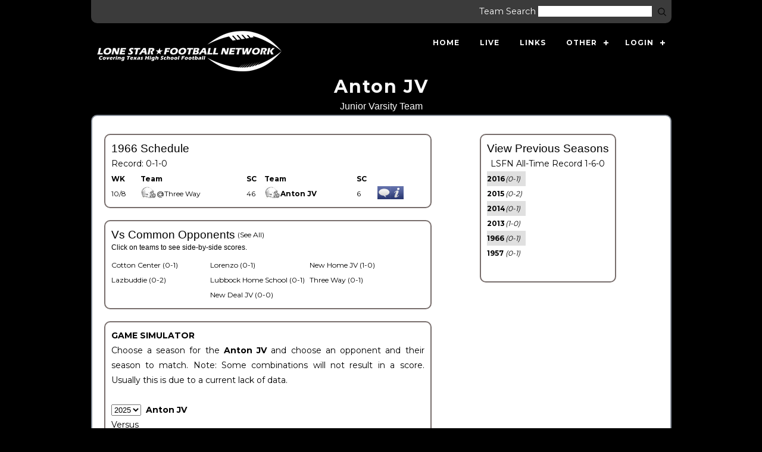

--- FILE ---
content_type: text/html
request_url: http://lonestarfootball.net/team.asp?action=schedule&T=60901&S=1966&GUID=7846140265
body_size: 80069
content:

<!DOCTYPE html>
<!--[if lt IE 7 ]><html class="ie ie6" lang="en"> <![endif]-->
<!--[if IE 7 ]><html class="ie ie7" lang="en"> <![endif]-->
<!--[if IE 8 ]><html class="ie ie8" lang="en"> <![endif]-->
<!--[if (gte IE 9)|!(IE)]><!--><html lang="en"> <!--<![endif]-->
<head>

    <!-- Basic Page Needs
  ================================================== -->
	<meta charset="utf-8">
	<title>Lone Star Football Network -  || texas high school football teams scores playoffs history</title>

	<meta name="keywords" content="football scores, high school football, texas football, football team, 
	sixman, six-man, sixman football, six-man football, 6-man, texas football, texas,  
	 state champs, state champions, sixmanfootball, sixman information, about sixman">
	<meta name="description" content="LoneStarFootball.net - Comprehensive Texas High School Football Coverage" />
	<meta HTTP-EQUIV="Cache-control" CONTENT="NO-CACHE">
	<meta HTTP-EQUIV="Pragma" CONTENT="NO-CACHE">
	<meta HTTP-EQUIV="Expires" CONTENT="0">
	<meta http-equiv="Content-Type" content="text/html; charset=iso-8859-1">
	<meta name="verify-v1" content="30Mfdd6BGB8SF/iwVT9PNawVc/knFxUAYZJQp/JUHQQ=" />

	<meta property="og:title" content="Anton JV " /><meta property="og:type" content="sports_team" /><meta property="og:url" content="http://www.lonestarfootball.net/team.asp?T=60901" /><meta property="og:image" content="http://www.lonestarfootball.net/Helmet/Plano.jpg" /><meta property="og:site_name" content="Lone Star Football Network" /><meta property="fb:admins" content="1541469765" />
	

	<META NAME="ROBOTS" CONTENT="NOARCHIVE"> 
	
    <!-- Mobile Specific Metas
  ================================================== -->
	<meta name="viewport" content="width=device-width, initial-scale=1, maximum-scale=1">
    
    <!-- CSS
  ================================================== -->
  	<link rel="stylesheet" href="css/zerogrid.css">
	<link rel="stylesheet" href="css/style.css">
	
	<script src="js/jquery-latest.min.js"></script>
	<script src="js/script.js"></script>
	
	
	<!--[if lt IE 8]>
       <div style=' clear: both; text-align:center; position: relative;'>
         <a href="http://windows.microsoft.com/en-US/internet-explorer/products/ie/home?ocid=ie6_countdown_bannercode">
           <img src="http://storage.ie6countdown.com/assets/100/images/banners/warning_bar_0000_us.jpg" border="0" height="42" width="820" alt="You are using an outdated browser. For a faster, safer browsing experience, upgrade for free today." />
        </a>
      </div>
    <![endif]-->
    <!--[if lt IE 9]>
		<script src="js/html5.js"></script>
		<script src="js/css3-mediaqueries.js"></script>
	<![endif]-->
    
</head>
<body>
<div class="wrap-body" align="center">

<!--////////////////////////////////////Header-->
<header>
	<div class="wrap-header zerogrid" align="center">
		<div class="row" align="left">
		<div id="LoggedInHD" ></div>
			<div class="SearchBlock" align="right" >				
				<!--<form method="post" name="frmSearch" id="frmSearch" action="search.asp" style="font-size:11pt;">&nbsp;&nbsp;Team Search <input type="text" 
				size="20" name="teamsearch" class="searchbox" title="Search Teams and/or Mascots" style="font-size:12pt;"/>&nbsp;<input type="submit" 
				name="search" value="Search"  style="font-size:9px;" title="Search Teams and/or Mascots" />
				</form>-->
				<form method="post" name="frmSearch" id="frmSearch" action="search.asp" style="font-size:11pt; display:inline-block;">
					&nbsp;&nbsp;Team Search 
					<input type="text" 
						size="20" 
						name="teamsearch" 
						class="searchbox" 
						title="Search Teams and/or Mascots" 
						style="font-size:12pt;" />

					<!-- Magnifying glass submit button -->
					<button type="submit" 
						style="border:none; background:none; padding:0; margin-left:4px; cursor:pointer;">
						<img src="https://cdn-icons-png.flaticon.com/512/2319/2319177.png"
							 alt="Search"
							 title="Search"
							 style="width:18px; height:18px; filter: brightness(500%); vertical-align:middle;">
					</button>
				</form>
			</div>
			<div id="cssmenu" align="right">

		
			
				<ul>
				<li class='active'><a href="index.asp">Home</a></li>
				   <li class='active'><a href="live.asp">Live</a></li>
				  <!-- <li class='active'><a href="social.asp">Feed</a></li>-->
				   <li class='active'><a href="links.asp">Links</a></li>
				 <!--  <li class='active'><a href="weekly.asp">Weekly</a></li>
				   <li><a href="#">Class</a>
					  <ul>
					
							   <li><a href='class.asp?I=6'>6A</a></li>
							   <li><a href='class.asp?I=5'>5A</a></li>
							   <li><a href='class.asp?I=4'>4A</a></li>
							   <li><a href='class.asp?I=3'>3A</a></li>
							   <li><a href='class.asp?I=2'>2A</a></li>
							   <li><a href='class.asp?I=1'>1A</a></li>
						
						
					  </ul>
				   </li>-->
					<li><a href='#'>Other</a>
						<ul>
						   <li><a href='class.asp?I=P'>Private</a></li>
						   <li><a href='class.asp?I=E'>Extinct</a></li>
						   <li><a href='class.asp?I=College'>College</a></li>
						   <li><a href='class.asp?I=NonVarsity'>Non Varsity</a></li>
						   <li><a href='class.asp?I=NotInTexas'>Non Texas</a></li>
						   <li><a href='class.asp?I=Townie'>Townie</a></li>
						   
						</ul>
					 </li>
				   
				   <li><a href="#">Login</a>
						<ul style="background-color:#3B3B3B;min-width:200px;">
							<div class="LoginBlock" >
							
		<div class="LoginBlock" align="right">
		<form method="post" class="loginform" name="form_login" id="form_login" 
		action="/team.asp?T=60901" 
		style="margin:0;font-size:9pt;">
		<span style="font-size:9pt;color:white">
			&nbsp;<br class="Login2BR">
			Username <input type="text" size="9" name="usr" class="loginbox" style="font-size:11pt;" />&nbsp;
			<br class="Login2BR"><br class="Login2BR">
			
			Password <input type="password" size="9" name="pwd" class="loginbox" style="font-size:11pt;" /><br class="LoginBR">
			<BR>
			<input type="submit" name="submitlogin" value="Login" class="submitbtn" style="font-size:11pt;" />
			<BR><table><tr><td><a  href="login.asp?LOGIN=New" style="font-size:9pt;color:#e0e0e0;">New?&nbsp;&nbsp;&nbsp;</a></td><td><a href="login.asp?LOGIN=RRPW" style="color:#e0e0e0;font-size:9pt;">Reset</a></td></tr></table>
			</span>
		</span>
		</form>
		</div>
		
							</div>
						</ul>
				    </li>
				   
				</ul>
				<div id="LoggedIn"></div>
			</div>
			<a href='index.asp' class="logo"><img src="images/logo.png" /></a>
			
		</div>
		
		
	</div>
</header>


<!--////////////////////////////////////Container-->
<section id="container">


<div id="fb-root"></div>
<script>(function(d, s, id) {
  var js, fjs = d.getElementsByTagName(s)[0];
  if (d.getElementById(id)) return;
  js = d.createElement(s); js.id = id;
  js.src = "//connect.facebook.net/en_US/sdk.js#xfbml=1&version=v2.7&appId=179038575492294";
  fjs.parentNode.insertBefore(js, fjs);
}(document, 'script', 'facebook-jssdk'));</script>

	<div class="zerogrid">
		<div class="wrap-container clearfix">
		
			<div class="header" style="align:center;">							
							<div>
							<h1>Anton JV </h1>
							<span style="font-size:16px;"> Junior Varsity Team<BR><b></b></span>								
							<!--<span style="font-size:14px;"><BR><div class="fb-like" data-href="http://www.lonestarfootball.net/team.asp?T=60901" 
								data-layout="button_count" data-action="like" data-size="small" 
								data-show-faces="true" data-share="true"></div></span>
							</div>-->
					</div>	
		
			<div id="main-content">
				<div class="row wrap-content"><!--Start Box-->
				<!--<script async src="//pagead2.googlesyndication.com/pagead/js/adsbygoogle.js"></script>
							<!-- LS_Responsive_1 ->
							<ins class="adsbygoogle"
							style="display:block"
							data-ad-client="ca-pub-5958638784780297"
							data-ad-slot="4328706880"
							data-ad-format="auto"></ins>
							<script>
							(adsbygoogle = window.adsbygoogle || []).push({});
							</script>		<BR>	
					-->
					
					<div class="col-1-2">
						<div class="wrap-col">	
							<div class="ScheduleBlock">
								
						
							
								
								<script type="text/javascript">

								function LiveScoreBlock(UID)//AJAX funcion to automatically fill in the nickname and legal name as you type
								{	
									//UID = document.myForm.elements["UID"].value;	
									var randomnumber=Math.floor(Math.random()*100000)

									xmlhttp=new XMLHttpRequest();
									xmlhttp.onreadystatechange=function()
									{
									if (xmlhttp.readyState==4 && xmlhttp.status==200)
										{
										document.getElementById("names").innerHTML=xmlhttp.responseText;
										}
									}
									xmlhttp.open("GET","liveTMajax.asp?UID="+UID+"&DM="+randomnumber,true);
									xmlhttp.send();
								}
								</script>
								<form action="/team.asp?T=60901" method="post" name="myForm">
								
									</form>
									<div id="WideSchedule" width="80%"><span style=font-size:14pt;color:black;>1966 Schedule</span><BR> Record: 0-1-0  &nbsp;&nbsp;</b><table width="100%" border=1 cellspacing=2 cellpadding=4 bgcolor=red bordercolor="black" style="font-size:9pt;"><tr><th>WK</th><th>Team</th><th bgcolor=white>SC</th><th>Team</th><th bgcolor=white>SC</th><th>&nbsp;</th><th>&nbsp;</th></tr><tr><td title="551401" >10/8&nbsp;</td><td nowrap align=left><span style=font-size:0px;color:white;>#</span><a href="team.asp?T=419&S=1966" class="nav"><img src=MiniHelmet\Plano.jpg border=0>@Three Way</a><span style=font-size:0px;color:white;>v</span></td><td bgcolor=white valign=middle>46</td><td style="white-space: nowrap; overflow: hidden;text-overflow: ellipsis;" align=left ><span style=font-size:0px;color:white;>L</span><a href="team.asp?T=60901&S=1966" class="nav"><b><img src=MiniHelmet\Plano.jpg border=0>Anton JV</b></a><span style=font-size:0px;color:white;>f</span></td><td bgcolor=white valign=middle>6</td><td align=left></td><td ><a href="game.asp?T=60901&UID=551401&Season=1966&TeamA=Anton JV 6&TeamB=@Three Way 46" style="color:white;" title="Discuss This Game." border=0><img src="images/icon-discuss.gif" border=0></a><a href="game.asp?T=60901&UID=551401&Season=1966&TeamA=Anton JV 6&TeamB=@Three Way 46" style="color:white;" title="Additional Game Information is Available."border=0><img src="images/icon-info.gif" border=0></a></td></tr></table></div>
			<div id="SlimSchedule" style"color:black;">
			<!--Slim Mobile Version-->
			<span style=font-size:14pt;color:black;>1966 Schedule</span><BR>
			<table  width="100%" cellpadding="5" cellspacing="5" border="1" class="SlimTable" >
			
			
				<tr><th>Date</th><th>Opponent</th><th>Score</th><th>&nbsp;</th><th> </th></tr>
				
				<tr><td >10/8</td><td><a href=team.asp?T=419&S=1966>
					<a href=team.asp?T=419&S=1966>
					@Three Way</a></td><td>L6-46</td><td></td></tr>
				
			
			
			</table>
			
			
			
			<div align="center">
			
<!--	
<div class="TeamPrevSeasons">
<div id="TeamPrevSeasonsInner">-->
<span style="font-size:14pt;color:black;">View Previous Seasons</span><br />
LSFN All-Time Record 1-6-0<BR>	
<table border=0 cellspacing=0><tr><td valign=top align=left >
<table border=0 cellspacing=1 cellpadding=3 style=font-size:9pt;>
	<tr><td style=background-color:#E0E0E0; ><a href="team.asp?action=schedule&T=60901&S=2016&GUID=5851556659"  class=PrevSeason><b>2016</b></a></td><td style=background-color:#E0E0E0; ><i>(0-1)</i>&nbsp;&nbsp;</td></tr><tr><td  ><a href="team.asp?action=schedule&T=60901&S=2015&GUID=5022960901"  class=PrevSeason><b>2015</b></a></td><td  ><i>(0-2)</i>&nbsp;&nbsp;</td></tr><tr><td style=background-color:#E0E0E0; ><a href="team.asp?action=schedule&T=60901&S=2014&GUID=2820332647"  class=PrevSeason><b>2014</b></a></td><td style=background-color:#E0E0E0; ><i>(0-1)</i>&nbsp;&nbsp;</td></tr><tr><td  ><a href="team.asp?action=schedule&T=60901&S=2013&GUID=6772425175"  class=PrevSeason><b>2013</b></a></td><td  ><i>(1-0)</i>&nbsp;&nbsp;</td></tr><tr><td style=background-color:#E0E0E0; ><a href="team.asp?action=schedule&T=60901&S=1966&GUID=4916147590"  class=PrevSeason><b>1966</b></a></td><td style=background-color:#E0E0E0; ><i>(0-1)</i>&nbsp;&nbsp;</td></tr><tr><td  ><a href="team.asp?action=schedule&T=60901&S=1957&GUID=3140772581"  class=PrevSeason><b>1957</b></a></td><td  ><i>(0-1)</i>&nbsp;&nbsp;</td></tr>

	</table></td></tr><tr><td colspan=3>

</td></tr></table>
	<!--</div>
</div>-->

	&nbsp;<BR>
								<!--	<script async src="//pagead2.googlesyndication.com/pagead/js/adsbygoogle.js"></script>
										<!-- LS_Responsive_1 ->
										<ins class="adsbygoogle"
										style="display:block"
										data-ad-client="ca-pub-5958638784780297"
										data-ad-slot="4328706880"
										data-ad-format="auto"></ins>
										<script>
										(adsbygoogle = window.adsbygoogle || []).push({});
										</script>	
-->


	
			
			</div>
			</div>
			
		<!--
		<table width="468" border=0 style="font-weight:bold;color:white;background-color:#D5D3BB;"><tr><td align="center" nowrap>
		<font size=+1>Got Scores?</font>
		<br />Help Us Record Your Team's History!
		<br /><a href="mailto:data@lonestarfootball.net" style="color:white;text-decoration:none;">Email Us at data@lonestarfootball.net</a></td>
		</tr></table>
	
		<br />-->
		
		
							</div>
							<div class="ScheduleBlock">
								
	<div class="vsOppDT">
		
			<span style=font-size:14pt;color:black;>Vs Common Opponents</span>
			<a style="font-size:9pt;" href="team.asp?action=vs&T=60901&S=1966&GUID=7846140265">(See All)</a><BR>
			
		
		<span style=font-size:9pt;color:black;>Click on teams to see side-by-side scores.</span>
		<table border=0 cellspacing=0 cellpadding=2 class="VsOpp" >
			<tr>
				<td align=left  valign=top width="33.3%"><a href="team.asp?T=60901&B=74&REC=0-1-0&S=" >Cotton Center (0-1)</a><BR><a href="team.asp?T=60901&B=75&REC=0-2-0&S=" >Lazbuddie (0-2)</a><BR></td><td align=left valign=top width="33.3%" ><a href="team.asp?T=60901&B=11&REC=0-1-0&S=" >Lorenzo (0-1)</a><BR><a href="team.asp?T=60901&B=35449&REC=0-1-0&S=" >Lubbock Home School (0-1)</a><BR><a href="team.asp?T=60901&B=6572&REC=0-0-0&S=" >New Deal JV (0-0)</a><BR></td><td align=left valign=top width="33.3%" ><a href="team.asp?T=60901&B=370&REC=1-0-0&S=" >New Home JV (1-0)</a><BR><a href="team.asp?T=60901&B=419&REC=0-1-0&S=" >Three Way (0-1)</a><BR>
			</tr>
		</table>
	</div>
	<div class="vsOppMobile">
		
			<span style=font-size:14pt;color:black;>Vs Common Opponents</span>
			<a style="font-size:9pt;" href="team.asp?action=vs&T=60901&S=1966&GUID=7846140265">(See All)</a><BR>
			
		<span style=font-size:9pt;color:black;>Click on teams to see side-by-side scores.</span>
		<table border=0 cellspacing=0 cellpadding=2 class="VsOpp" >
			<tr>
				<td align=left  valign=top width="33.3%"><a href="team.asp?T=60901&B=74&REC=0-1-0&S=" >Cotton Center (0-1)</a><BR><a href="team.asp?T=60901&B=75&REC=0-2-0&S=" >Lazbuddie (0-2)</a><BR><a href="team.asp?T=60901&B=11&REC=0-1-0&S=" >Lorenzo (0-1)</a><BR></td><td align=left valign=top width="33.3%" ><a href="team.asp?T=60901&B=35449&REC=0-1-0&S=" >Lubbock Home School (0-1)</a><BR><a href="team.asp?T=60901&B=6572&REC=0-0-0&S=" >New Deal JV (0-0)</a><BR><a href="team.asp?T=60901&B=370&REC=1-0-0&S=" >New Home JV (1-0)</a><BR><a href="team.asp?T=60901&B=419&REC=0-1-0&S=" >Three Way (0-1)</a><BR>
			</tr>
		</table>
	</div>
	
							</div>
							<div class="ScheduleBlock">
								

<div ><!--style="float:right;width:685px;" -->
<div id="txtSimHint" ><!--style="float:right;width:690px;" -->

</div>






	

	<b>GAME SIMULATOR</b><BR>

	<form   method="post" name="form_match" id="form_match"  style="padding:0px;margin: 0px 0px 0px 0px;">
	<input type="hidden" name="T" value="60901">
	<input type="hidden" name="action" value="sim">

	<table border = "0" cellspacing=0  width="100%" >
		<tr>
			<td valign="top" align="left" colspan=2 height=52 style="text-align:justify;">	
				
					Choose a season for the <b>
					Anton JV 
					</b> and choose an opponent and their season to match. 
					Note: Some combinations will not result in a score. Usually this is due to a current lack of data. 
					
					
				<BR><BR>
			</td>
		</tr>
		<tr>
			<td valign="top" align="left" colspan=2 height=52 >
				<select name="SA">
				<option  value=2025>2025</option><option  value=2024>2024</option><option  value=2023>2023</option><option  value=2022>2022</option><option  value=2021>2021</option><option  value=2020>2020</option><option  value=2019>2019</option><option  value=2018>2018</option><option  value=2017>2017</option><option  value=2016>2016</option><option  value=2015>2015</option><option  value=2014>2014</option><option  value=2013>2013</option><option  value=2012>2012</option><option  value=2011>2011</option><option  value=2010>2010</option><option  value=2009>2009</option><option  value=2008>2008</option><option  value=2007>2007</option><option  value=2006>2006</option><option  value=2005>2005</option><option  value=2004>2004</option><option  value=2003>2003</option><option  value=2002>2002</option><option  value=2001>2001</option><option  value=2000>2000</option><option  value=1999>1999</option><option  value=1998>1998</option><option  value=1997>1997</option><option  value=1996>1996</option><option  value=1995>1995</option><option  value=1994>1994</option><option  value=1993>1993</option><option  value=1992>1992</option><option  value=1991>1991</option><option  value=1990>1990</option><option  value=1989>1989</option><option  value=1988>1988</option><option  value=1987>1987</option><option  value=1986>1986</option><option  value=1985>1985</option><option  value=1984>1984</option><option  value=1983>1983</option><option  value=1982>1982</option><option  value=1981>1981</option><option  value=1980>1980</option><option  value=1979>1979</option><option  value=1978>1978</option><option  value=1977>1977</option><option  value=1976>1976</option><option  value=1975>1975</option><option  value=1974>1974</option><option  value=1973>1973</option><option  value=1972>1972</option><option  value=1971>1971</option><option  value=1970>1970</option><option  value=1969>1969</option><option  value=1968>1968</option><option  value=1967>1967</option><option  value=1966>1966</option><option  value=1965>1965</option><option  value=1964>1964</option><option  value=1963>1963</option><option  value=1962>1962</option><option  value=1961>1961</option><option  value=1960>1960</option><option  value=1959>1959</option><option  value=1958>1958</option><option  value=1957>1957</option><option  value=1956>1956</option><option  value=1955>1955</option><option  value=1954>1954</option><option  value=1953>1953</option><option  value=1952>1952</option><option  value=1951>1951</option><option  value=1950>1950</option><option  value=1949>1949</option><option  value=1948>1948</option><option  value=1947>1947</option><option  value=1946>1946</option><option  value=1945>1945</option><option  value=1944>1944</option><option  value=1943>1943</option><option  value=1942>1942</option><option  value=1941>1941</option><option  value=1940>1940</option><option  value=1939>1939</option><option  value=1938>1938</option><option  value=1937>1937</option><option  value=1936>1936</option><option  value=1935>1935</option><option  value=1934>1934</option><option  value=1933>1933</option><option  value=1932>1932</option><option  value=1931>1931</option><option  value=1930>1930</option><option  value=1929>1929</option><option  value=1928>1928</option><option  value=1927>1927</option><option  value=1926>1926</option><option  value=1925>1925</option><option  value=1924>1924</option><option  value=1923>1923</option><option  value=1922>1922</option><option  value=1921>1921</option><option  value=1920>1920</option>								
				</select>	&nbsp;<b>Anton JV </b>
				<BR>Versus
					<BR>
					<select name="SB">
					
					<option  value=2025>2025</option><option  value=2024>2024</option><option  value=2023>2023</option><option  value=2022>2022</option><option  value=2021>2021</option><option  value=2020>2020</option><option  value=2019>2019</option><option  value=2018>2018</option><option  value=2017>2017</option><option  value=2016>2016</option><option  value=2015>2015</option><option  value=2014>2014</option><option  value=2013>2013</option><option  value=2012>2012</option><option  value=2011>2011</option><option  value=2010>2010</option><option  value=2009>2009</option><option  value=2008>2008</option><option  value=2007>2007</option><option  value=2006>2006</option><option  value=2005>2005</option><option  value=2004>2004</option><option  value=2003>2003</option><option  value=2002>2002</option><option  value=2001>2001</option><option  value=2000>2000</option><option  value=1999>1999</option><option  value=1998>1998</option><option  value=1997>1997</option><option  value=1996>1996</option><option  value=1995>1995</option><option  value=1994>1994</option><option  value=1993>1993</option><option  value=1992>1992</option><option  value=1991>1991</option><option  value=1990>1990</option><option  value=1989>1989</option><option  value=1988>1988</option><option  value=1987>1987</option><option  value=1986>1986</option><option  value=1985>1985</option><option  value=1984>1984</option><option  value=1983>1983</option><option  value=1982>1982</option><option  value=1981>1981</option><option  value=1980>1980</option><option  value=1979>1979</option><option  value=1978>1978</option><option  value=1977>1977</option><option  value=1976>1976</option><option  value=1975>1975</option><option  value=1974>1974</option><option  value=1973>1973</option><option  value=1972>1972</option><option  value=1971>1971</option><option  value=1970>1970</option><option  value=1969>1969</option><option  value=1968>1968</option><option  value=1967>1967</option><option  value=1966>1966</option><option  value=1965>1965</option><option  value=1964>1964</option><option  value=1963>1963</option><option  value=1962>1962</option><option  value=1961>1961</option><option  value=1960>1960</option><option  value=1959>1959</option><option  value=1958>1958</option><option  value=1957>1957</option><option  value=1956>1956</option><option  value=1955>1955</option><option  value=1954>1954</option><option  value=1953>1953</option><option  value=1952>1952</option><option  value=1951>1951</option><option  value=1950>1950</option><option  value=1949>1949</option><option  value=1948>1948</option><option  value=1947>1947</option><option  value=1946>1946</option><option  value=1945>1945</option><option  value=1944>1944</option><option  value=1943>1943</option><option  value=1942>1942</option><option  value=1941>1941</option><option  value=1940>1940</option><option  value=1939>1939</option><option  value=1938>1938</option><option  value=1937>1937</option><option  value=1936>1936</option><option  value=1935>1935</option><option  value=1934>1934</option><option  value=1933>1933</option><option  value=1932>1932</option><option  value=1931>1931</option><option  value=1930>1930</option><option  value=1929>1929</option><option  value=1928>1928</option><option  value=1927>1927</option><option  value=1926>1926</option><option  value=1925>1925</option><option  value=1924>1924</option><option  value=1923>1923</option><option  value=1922>1922</option><option  value=1921>1921</option><option  value=1920>1920</option>								
					</select>								
					<select name="BSim">
					<option value="">-Select Opponent</option>
					<option  value=1311>A&M Consolidated Tigers</option><option  value=750>Abernathy Antelopes</option><option  value=1312>Abilene Eagles</option><option  value=825>Abilene Cooper Cougars</option><option  value=826>Abilene Wylie Bulldogs</option><option  value=1877>Academy Bumblebees</option><option  value=741>Agua Dulce Longhorns</option><option  value=827>Alba-Golden Panthers</option><option  value=761>Albany Lions</option><option  value=1313>Aldine Mustangs</option><option  value=828>Aldine Eisenhower Eagles</option><option  value=829>Aldine MacArthur Generals</option><option  value=830>Aledo Bearcats</option><option  value=831>Alice Coyotes</option><option  value=1315>Alief Elsik Rams</option><option  value=832>Alief Hastings Bears</option><option  value=833>Alief Taylor Lions</option><option  value=625>Allen Eagles</option><option  value=1640>Alpine Bucks</option><option  value=834>Altair Rice Raiders</option><option  value=835>Alto Yellow Jackets</option><option  value=837>Alvarado Indians</option><option  value=838>Alvin Yellow Jackets</option><option  value=733>Alvord Bulldogs</option><option  value=261>Amarillo Sandies</option><option  value=839>Amarillo Caprock Longhorns</option><option  value=1580>Amarillo Highland Park Hornets</option><option  value=840>Amarillo Palo Duro Dons</option><option  value=1581>Amarillo River Road Wildcats</option><option  value=841>Amarillo Tascosa Rebels</option><option  value=842>Anahuac Panthers</option><option  value=59686>Anderson-Shiro Owls</option><option  value=843>Andrews Mustangs</option><option  value=1666>Angleton Wildcats</option><option  value=844>Anna Coyotes</option><option  value=1750>Anson Tigers</option><option  value=1513>Anthony Wildcats</option><option  value=1316>Aransas Pass Panthers</option><option  value=845>Archer City Wildcats</option><option  value=846>Argyle Eagles</option><option  value=847>Arlington Colts</option><option  value=1317>Arlington Bowie Volunteers</option><option  value=849>Arlington Houston Texans</option><option  value=848>Arlington Lamar Vikings</option><option  value=1318>Arlington Martin Warriors</option><option  value=850>Arlington Seguin Cougars</option><option  value=1582>Arp Tigers</option><option  value=851>Athens Hornets</option><option  value=1319>Atlanta Rabbits</option><option  value=852>Aubrey Chaparrals</option><option  value=59833>Austin </option><option  value=853>Austin Akins Eagles</option><option  value=854>Austin Anderson Trojans</option><option  value=1320>Austin Bowie Bulldogs</option><option  value=1321>Austin Crockett Cougars</option><option  value=8926>Austin Del Valle Cardinals</option><option  value=859>Austin Lanier Vikings</option><option  value=1323>Austin LBJ Jaguars</option><option  value=860>Austin McCallum Knights</option><option  value=1324>Austin Reagan Raiders</option><option  value=861>Austin Travis Rebels</option><option  value=47581>Austin Vandegrift Vipers</option><option  value=1325>Austin Westlake Chaparrals</option><option  value=762>Axtell Longhorns</option><option  value=862>Azle Hornets</option><option  value=732>Baird Bears</option><option  value=720>Ballinger Bearcats</option><option  value=1514>Bandera Bulldogs</option><option  value=722>Bangs Dragons</option><option  value=1583>Banquete Bulldogs</option><option  value=1515>Barbers Hill Eagles</option><option  value=863>Bartlett Bulldogs</option><option  value=1326>Bastrop Bears</option><option  value=1691>Bay City Black Cats</option><option  value=8928>Baytown Goose Creek Memorial Patriots</option><option  value=1327>Baytown Lee Ganders</option><option  value=1328>Baytown Sterling Rangers</option><option  value=1329>Beaumont Central Jaguars</option><option  value=864>Beaumont Ozen Panthers</option><option  value=865>Beaumont West Brook Bruins</option><option  value=1714>Beckville Bearcats</option><option  value=1899>Beeville Jones Trojans</option><option  value=1751>Bells Panthers</option><option  value=1692>Bellville Brahmas</option><option  value=866>Belton Tigers</option><option  value=1642>Ben Bolt Badgers</option><option  value=1584>Benavides Eagles</option><option  value=867>Big Sandy Wildcats</option><option  value=5019>Big Sandy Harmony </option><option  value=868>Big Spring Steers</option><option  value=1585>Bishop Badgers</option><option  value=627>Blanco Panthers</option><option  value=869>Blooming Grove Lions</option><option  value=1586>Bloomington Bobcats</option><option  value=628>Blue Ridge Tigers</option><option  value=870>Boerne Greyhounds</option><option  value=35270>Boerne Champion Chargers</option><option  value=1587>Bogata Rivercrest Rebels</option><option  value=1588>Boling Bulldogs</option><option  value=871>Bonham Warriors</option><option  value=1643>Booker Kiowas</option><option  value=872>Borger Bulldogs</option><option  value=716>Bosqueville Bulldogs</option><option  value=629>Bovina Mustangs</option><option  value=873>Bowie Jackrabbits</option><option  value=1589>Boyd Yellow Jackets</option><option  value=1590>Boys Ranch Roughriders</option><option  value=874>Brackett Tigers</option><option  value=719>Brady Bulldogs</option><option  value=875>Brazoswood Buccaneers</option><option  value=603>Breckenridge Buckaroos</option><option  value=876>Bremond Tigers</option><option  value=877>Brenham Cubs</option><option  value=878>Bridge City Cardinals</option><option  value=1516>Bridgeport Bulls</option><option  value=60426>Brock Eagles</option><option  value=731>Bronte Longhorns</option><option  value=1716>Brookshire Royal Falcons</option><option  value=879>Brownfield Cubs</option><option  value=880>Brownsboro Bears</option><option  value=1332>Brownsville Hanna Golden Eagles</option><option  value=1765>Brownsville Lopez Lobos</option><option  value=1766>Brownsville Pace Vikings</option><option  value=1333>Brownsville Porter Cowboys</option><option  value=1334>Brownsville Rivera Raiders</option><option  value=59836>Brownsville Veterans </option><option  value=881>Brownwood Lions</option><option  value=882>Bruceville-Eddy Eagles</option><option  value=1644>Bruni Badgers</option><option  value=1335>Bryan Vikings</option><option  value=10295>Bryan Rudder Rangers</option><option  value=883>Buffalo Bison</option><option  value=884>Bullard Panthers</option><option  value=885>Buna Cougars</option><option  value=739>Burkburnett Bulldogs</option><option  value=1591>Burkeville Mustangs</option><option  value=886>Burleson Elks</option><option  value=57786>Burleson Centennial Spartans</option><option  value=1518>Burnet Bulldogs</option><option  value=1752>Burton Panthers</option><option  value=887>Bushland Falcons</option><option  value=47406>Byron Nelson Bobcats</option><option  value=604>Caddo Mills Foxes</option><option  value=1519>Caldwell Hornets</option><option  value=1777>Callisburg Wildcats</option><option  value=888>Cameron Yoe Yoemen</option><option  value=1592>Canadian Wildcats</option><option  value=889>Canton Eagles</option><option  value=1337>Canutillo Eagles</option><option  value=890>Canyon Eagles</option><option  value=891>Canyon Randall Raiders</option><option  value=893>Carrizo Springs Wildcats</option><option  value=894>Carrollton Creekview Mustangs</option><option  value=1520>Carrollton Ranchview Wolves</option><option  value=1339>Carrollton Smith Trojans</option><option  value=895>Carrollton Turner Lions</option><option  value=1521>Carthage Bulldogs</option><option  value=896>Cayuga Wildcats</option><option  value=59692>Cedar Creek Eagles</option><option  value=784>Cedar Hill Longhorns</option><option  value=1343>Cedar Park Timberwolves</option><option  value=1767>Cedar Park Vista Ridge Rangers</option><option  value=1804>Celeste Blue Devils</option><option  value=632>Celina Bobcats</option><option  value=901>Center Roughriders</option><option  value=633>Center Point Pirates</option><option  value=1593>Centerville Tigers</option><option  value=1344>Channelview Falcons</option><option  value=1646>Charlotte Trojans</option><option  value=1753>Chico Dragons</option><option  value=902>Childress Bobcats</option><option  value=903>Chilton Pirates</option><option  value=904>China Spring Cougars</option><option  value=596>Christoval Cougars</option><option  value=10601>Cibolo Steele Knights</option><option  value=905>Cisco Loboes</option><option  value=1754>Clarendon Broncos</option><option  value=1594>Clarksville Tigers</option><option  value=740>Claude Mustangs</option><option  value=1768>Clear Creek Wildcats</option><option  value=47718>Clear Falls </option><option  value=1345>Cleburne Yellow Jackets</option><option  value=907>Cleveland Indians</option><option  value=9557>Cleveland Tarkington Longhorns</option><option  value=908>Clifton Cubs</option><option  value=634>Clint Lions</option><option  value=909>Clint Horizon Scorpions</option><option  value=1346>Clint Mountain View Lobos</option><option  value=606>Clyde Bulldogs</option><option  value=635>Coahoma Bulldogs</option><option  value=10298>Coldspring-Oakhurst Trojans</option><option  value=721>Coleman Bluecats</option><option  value=59840>College Station Cougars</option><option  value=910>Colleyville Heritage Panthers</option><option  value=637>Collinsville Pirates</option><option  value=638>Colmesneil Bulldogs</option><option  value=911>Colorado City Wolves</option><option  value=1525>Columbus Cardinals</option><option  value=912>Comanche Indians</option><option  value=639>Comfort Bobcats</option><option  value=913>Commerce Tigers</option><option  value=1806>Como-Pickton Eagles</option><option  value=914>Conroe Tigers</option><option  value=1778>Conroe Caney Creek Panthers</option><option  value=915>Conroe Oak Ridge War Eagles</option><option  value=1347>Converse Judson Rockets</option><option  value=917>Cooper Bulldogs</option><option  value=1348>Coppell Cowboys</option><option  value=640>Copperas Cove Bulldogs</option><option  value=897>Corpus Christi Calallen Wildcats</option><option  value=898>Corpus Christi Carroll Tigers</option><option  value=1340>Corpus Christi Flour Bluff Hornets</option><option  value=899>Corpus Christi King Mustangs</option><option  value=59837>Corpus Christi London </option><option  value=1523>Corpus Christi Miller Buccaneers</option><option  value=1341>Corpus Christi Moody Trojans</option><option  value=1342>Corpus Christi Ray Texans</option><option  value=900>Corpus Christi Tuloso-Midway Warriors</option><option  value=1524>Corpus Christi West Oso Bears</option><option  value=918>Corrigan-Camden Bulldogs</option><option  value=1349>Corsicana Tigers</option><option  value=919>Corsicana Mildred Eagles</option><option  value=920>Cotulla Cowboys</option><option  value=921>Crandall Pirates</option><option  value=922>Crane Golden Cranes</option><option  value=923>Crawford Pirates</option><option  value=1526>Crockett Bulldogs</option><option  value=1350>Crosby Cougars</option><option  value=753>Crosbyton Chiefs</option><option  value=924>Cross Plains Buffalos</option><option  value=1351>Crowley Eagles</option><option  value=925>Crystal City Javelinas</option><option  value=926>Cuero Gobblers</option><option  value=927>Cumby Trojans</option><option  value=928>Cushing Bearkats</option><option  value=47475>Cypress Lakes Spartans</option><option  value=35273>Cypress Ranch Mustangs</option><option  value=8971>Cypress Woods Wildcats</option><option  value=642>D'Hanis Cowboys</option><option  value=932>Daingerfield Tigers</option><option  value=1527>Dalhart Golden Wolves</option><option  value=1353>Dallas Adams Cougars</option><option  value=933>Dallas Adamson Leopards</option><option  value=936>Dallas Carter Cowboys</option><option  value=8931>Dallas Conrad Chargers</option><option  value=217>Dallas Gateway Gators</option><option  value=937>Dallas Hillcrest Panthers</option><option  value=938>Dallas Jefferson Patriots</option><option  value=939>Dallas Jesuit Rangers</option><option  value=940>Dallas Kimball Knights</option><option  value=941>Dallas Life Oak Cliff Lions</option><option  value=1528>Dallas Lincoln Tigers</option><option  value=942>Dallas Madison Trojans</option><option  value=943>Dallas Molina Jaguars</option><option  value=944>Dallas Pinkston Vikings</option><option  value=1529>Dallas Roosevelt Mustangs</option><option  value=1356>Dallas Samuell Spartans</option><option  value=8932>Dallas Seagoville Dragons</option><option  value=1357>Dallas Skyline Raiders</option><option  value=945>Dallas South Oak Cliff Golden Bears</option><option  value=946>Dallas Spruce Timberwolves</option><option  value=947>Dallas Sunset Bison</option><option  value=948>Dallas White Longhorns</option><option  value=1358>Dallas Wilson Wildcats</option><option  value=643>Danbury Panthers</option><option  value=2136>Dawson(11M) Bulldogs</option><option  value=949>Dayton Broncos</option><option  value=21040>De Kalb bears</option><option  value=3910>De Soto Eagles</option><option  value=950>Decatur Eagles</option><option  value=1359>Deer Park Deer</option><option  value=951>Del Rio Rams</option><option  value=1595>DeLeon Bearcats</option><option  value=952>Denison Yellow Jackets</option><option  value=953>Denton Broncos</option><option  value=954>Denton Guyer Wildcats</option><option  value=1361>Denton Ryan Raiders</option><option  value=955>Denver City Mustangs</option><option  value=1807>Detroit Eagles</option><option  value=956>Devine Warhorses</option><option  value=957>Deweyville Pirates</option><option  value=1532>Diboll Lumberjacks</option><option  value=1363>Dickinson Gators</option><option  value=958>Dilley Wolves</option><option  value=959>Dimmitt Bobcats</option><option  value=1670>Donna Redskins</option><option  value=60391>Donna North Cheifs</option><option  value=645>Dripping Springs Tigers</option><option  value=960>Dublin Lions</option><option  value=961>Dumas Demons</option><option  value=1364>Duncanville Panthers</option><option  value=1365>Eagle Pass Eagles</option><option  value=962>Eagle Pass Winn Mavericks</option><option  value=963>Early Longhorns</option><option  value=646>East Bernard Brahmas</option><option  value=964>East Chambers Buccaneers</option><option  value=623>Eastland Mavericks</option><option  value=1694>Edcouch-Elsa Yellow Jackets</option><option  value=965>Edgewood Bulldogs</option><option  value=1815>Edinburg Bobcats</option><option  value=1366>Edinburg Economedes Jaguars</option><option  value=1769>Edinburg North Cougars</option><option  value=59698>Edinburg Vela SaberCats</option><option  value=966>Edna Cowboys</option><option  value=967>El Campo Ricebirds</option><option  value=1887>El Maton Tidehaven Tigers</option><option  value=2633>EL Paso Tigers</option><option  value=971>El Paso Americas Trail Blazers</option><option  value=972>El Paso Andress Golden Eagles</option><option  value=973>El Paso Austin Panthers</option><option  value=974>El Paso Bel Air Highlanders</option><option  value=975>El Paso Bowie Bears</option><option  value=976>El Paso Burges Mustangs</option><option  value=1368>El Paso Chapin Huskies</option><option  value=978>El Paso Coronado Thunderbirds</option><option  value=979>El Paso Del Valle Conquistadors</option><option  value=57792>El Paso Eastlake </option><option  value=980>El Paso Eastwood Troopers</option><option  value=4899>El Paso El Dorado Aztecs</option><option  value=982>El Paso Franklin Cougars</option><option  value=983>El Paso Hanks Silver Knights</option><option  value=984>El Paso Irvin Rockets</option><option  value=985>El Paso Jefferson Foxes</option><option  value=986>El Paso Montwood Rams</option><option  value=988>El Paso Parkland Matadors</option><option  value=989>El Paso Riverside Rangers</option><option  value=1369>El Paso Socorro Bulldogs</option><option  value=2620>EL Paso Ysleta Indians</option><option  value=1648>Eldorado Eagles</option><option  value=1596>Electra Tigers</option><option  value=1533>Elgin Wildcats</option><option  value=969>Elkhart Elks</option><option  value=647>Elysian Fields Yellow Jackets</option><option  value=1718>Emory Rains Wildcats</option><option  value=970>Ennis Lions</option><option  value=1842>Era Hornets</option><option  value=1370>Euless Trinity Trojans</option><option  value=991>Eustace Bulldogs</option><option  value=992>Evadale Rebels</option><option  value=994>Everman Bulldogs</option><option  value=995>Fabens Wildcats</option><option  value=996>Fairfield Eagles</option><option  value=1534>Falfurrias Jerseys</option><option  value=648>Falls City Beavers</option><option  value=804>Farmersville Farmers</option><option  value=650>Farwell Steers</option><option  value=997>Ferris Yellow Jackets</option><option  value=9012>Fischer Canyon Lake Hawks</option><option  value=1597>Flatonia Bulldogs</option><option  value=998>Florence Buffaloes</option><option  value=999>Floresville Tigers</option><option  value=1372>Flower Mound Marcus Marauders</option><option  value=1000>Floydada Whirlwinds</option><option  value=1001>Forney Jackrabbits</option><option  value=651>Forsan Buffaloes</option><option  value=1373>Fort Bend Austin Bulldogs</option><option  value=1002>Fort Bend Bush Broncos</option><option  value=1374>Fort Bend Clements Rangers</option><option  value=1375>Fort Bend Dulles Vikings</option><option  value=1003>Fort Bend Elkins Knights</option><option  value=1004>Fort Bend Hightower Hurricanes</option><option  value=1005>Fort Bend Kempner Cougars</option><option  value=1376>Fort Bend Marshall Bulldogs</option><option  value=59694>Fort Bend Ridge Point Panthers</option><option  value=8978>Fort Bend Travis Tigers</option><option  value=1006>Fort Bend Willowridge Eagles</option><option  value=1007>Fort Stockton Panthers</option><option  value=1599>Franklin Lions</option><option  value=1008>Frankston Indians</option><option  value=1009>Fredericksburg Battlin' Billies</option><option  value=4903>Freeport Brazosport Exporters</option><option  value=1600>Freer Buckaroos</option><option  value=652>Friendswood Mustangs</option><option  value=1900>Friendswood Clear Brook Wolverines</option><option  value=1010>Friona Chieftains</option><option  value=1011>Frisco Raccoons</option><option  value=1377>Frisco Centennial Titans</option><option  value=7960>Frisco Heritage Coyotes</option><option  value=63302>Frisco Independence Knights</option><option  value=8935>Frisco Liberty RedHawks</option><option  value=60420>Frisco Lone Star </option><option  value=1719>Frisco Wakeland Wolverines</option><option  value=1649>Frost Polar Bears</option><option  value=325>Fruitvale Bobcats</option><option  value=1012>Ft. Worth Arlington Heights Yellow Jackets</option><option  value=1378>Ft. Worth Boswell Pioneers</option><option  value=1013>Ft. Worth Brewer Bears</option><option  value=1014>Ft. Worth Carter-Riverside Eagles</option><option  value=1015>Ft. Worth Castleberry Lions</option><option  value=59690>Ft. Worth Chisholm Trail </option><option  value=1016>Ft. Worth Diamond Hill-Jarvis Eagles</option><option  value=1379>Ft. Worth Dunbar Wildcats</option><option  value=1017>Ft. Worth Eastern Hills Highlanders</option><option  value=35206>Ft. Worth North Side Steers</option><option  value=1380>Ft. Worth Paschal Panthers</option><option  value=1779>Ft. Worth Polytechnic Parrots</option><option  value=1019>Ft. Worth South Hills Scorpions</option><option  value=1020>Ft. Worth Southwest Raiders</option><option  value=1382>Ft. Worth Trimble Tech Bulldogs</option><option  value=1021>Ft. Worth Western Hills Cougars</option><option  value=1383>Ft. Worth Wyatt Chaparrals</option><option  value=1023>Gainesville Leopards</option><option  value=1384>Galena Park Yellow Jackets</option><option  value=1385>Galena Park North Shore Mustangs</option><option  value=1024>Galveston Ball Tornadoes</option><option  value=1601>Ganado Indians</option><option  value=1386>Garland Owls</option><option  value=1387>Garland Lakeview Centennial Patriots</option><option  value=1026>Garland Naaman Forest Rangers</option><option  value=1954>Garland Rowlett Eagles</option><option  value=1388>Garland Sachse Mustangs</option><option  value=1027>Garrison Bulldogs</option><option  value=1535>Gatesville Hornets</option><option  value=57562>George Ranch </option><option  value=1028>George West Longhorns</option><option  value=1389>Georgetown Eagles</option><option  value=59693>Georgetown East View Patriots</option><option  value=10623>Geronimo Navarro Panthers</option><option  value=1029>Giddings Buffaloes</option><option  value=1030>Gilmer Buckeyes</option><option  value=1032>Gladewater Bears</option><option  value=1784>Gladewater Sabine Cardinals</option><option  value=1602>Gladewater Union Grove Lions</option><option  value=727>Glen Rose Tigers</option><option  value=728>Godley Wildcats</option><option  value=1650>Goldthwaite Eagles</option><option  value=1033>Goliad Tigers</option><option  value=1034>Gonzales Apaches</option><option  value=1035>Graham Steers</option><option  value=1390>Granbury Pirates</option><option  value=1036>Grand Prairie Gophers</option><option  value=1037>Grand Saline Indians</option><option  value=1038>Grandview Zebras</option><option  value=1039>Granger Lions</option><option  value=1651>Grapeland Sandies</option><option  value=1391>Grapevine Mustangs</option><option  value=1040>Greenville Lions</option><option  value=1041>Gregory-Portland Wildcats</option><option  value=1536>Groesbeck Goats</option><option  value=1603>Groveton Indians</option><option  value=654>Gruver Greyhounds</option><option  value=655>Gunter Tigers</option><option  value=1832>Hale Center Owls</option><option  value=1604>Hallettsville Brahmas</option><option  value=1392>Hallsville Bobcats</option><option  value=1393>Haltom City Buffaloes</option><option  value=1605>Hamilton Bulldogs</option><option  value=1606>Hamlin Pied Pipers</option><option  value=1043>Hamshire-Fannett Longhorns</option><option  value=524>Hardin Hornets</option><option  value=1045>Harleton Wildcats</option><option  value=1816>Harlingen Cardinals</option><option  value=1396>Harlingen South Hawks</option><option  value=608>Harper Longhorns</option><option  value=1046>Haskell Indians</option><option  value=1047>Hawkins Hawks</option><option  value=1048>Hawley Bearcats</option><option  value=3913>Hays Consolidated Rebels</option><option  value=1607>Hearne Eagles</option><option  value=1049>Hebbronville Longhorns</option><option  value=1050>Hemphill Hornets</option><option  value=1793>Hempstead Bobcats</option><option  value=1397>Henderson Lions</option><option  value=1051>Henrietta Bearcats</option><option  value=1537>Hereford Whitefaces</option><option  value=1608>Hico Tigers</option><option  value=59689>Hidalgo Early College Pirates</option><option  value=4027>Highland Park Scots</option><option  value=1538>Hillsboro Eagles</option><option  value=1734>Hitchcock Bulldogs</option><option  value=1053>Holland Hornets</option><option  value=1054>Holliday Eagles</option><option  value=1539>Hondo Owls</option><option  value=1735>Honey Grove Warriors</option><option  value=1609>Hooks Hornets</option><option  value=1399>Houston Austin Mustangs</option><option  value=1400>Houston Bellaire Cardinals</option><option  value=8936>Houston C.E. King Panthers</option><option  value=1673>Houston Chavez Lobos</option><option  value=1401>Houston Clear Lake Eagles</option><option  value=4928>Houston Cypress Creek Cougars</option><option  value=5035>Houston Cypress Fairbanks Bobcats</option><option  value=5036>Houston Cypress Falls Golden Eagles</option><option  value=5011>Houston Cypress Ridge Rams</option><option  value=7833>Houston Cypress Springs Panthers</option><option  value=1402>Houston Davis Panthers</option><option  value=1402>Houston Davis Panthers</option><option  value=1794>Houston Furr Brahmas</option><option  value=1405>Houston Jones Falcons</option><option  value=1540>Houston Kashmere Rams</option><option  value=1406>Houston Lamar Redskins</option><option  value=1407>Houston Langham Creek Lobos</option><option  value=5922>Houston Lee Generals</option><option  value=1056>Houston Madison Marlins</option><option  value=59697>Houston Math Science & Tech Tigers</option><option  value=1674>Houston Memorial Mustangs</option><option  value=1408>Houston Milby Buffaloes</option><option  value=47508>Houston Nimitz Cougars</option><option  value=8937>Houston North Forest Bulldogs</option><option  value=1409>Houston Northbrook Raiders</option><option  value=1698>Houston Reagan Bulldogs</option><option  value=1824>Houston Scarborough Spartans</option><option  value=1699>Houston Sharpstown Apollos</option><option  value=1817>Houston Spring Woods Tigers</option><option  value=1541>Houston Sterling Raiders</option><option  value=1412>Houston Strake Jesuit Crusaders</option><option  value=1057>Houston Stratford Spartans</option><option  value=1058>Houston Waltrip Rams</option><option  value=1413>Houston Washington Eagles</option><option  value=1676>Houston Westbury Rebels</option><option  value=1414>Houston Westside Wolves</option><option  value=1700>Houston Wheatley Wildcats</option><option  value=1415>Houston Worthing Colts</option><option  value=1059>Houston Yates Lions</option><option  value=1721>Howe Bulldogs</option><option  value=1652>Hubbard Jaguars</option><option  value=1882>Huffman Hargrave Falcons</option><option  value=1610>Hughes Springs Mustangs</option><option  value=1611>Hull-Daisetta Bobcats</option><option  value=1060>Humble Wildcats</option><option  value=1677>Humble Atascocita Eagles</option><option  value=1416>Humble Kingwood Mustangs</option><option  value=8940>Humble Kingwood Park Mustangs</option><option  value=60446>Humble Summer Creek </option><option  value=1061>Huntington Red Devils</option><option  value=1062>Huntsville Hornets</option><option  value=1417>Hurst Bell Blue Raiders</option><option  value=660>Hutto Hippos</option><option  value=1063>Idalou Wildcats</option><option  value=1064>Ingleside Mustangs</option><option  value=1065>Ingram Moore Warriors</option><option  value=1613>Iola Bulldogs</option><option  value=1066>Iowa Park Hawks</option><option  value=766>Iraan Braves</option><option  value=661>Irion County Hornets</option><option  value=1067>Irving Tigers</option><option  value=1418>Irving MacArthur Cardinals</option><option  value=1068>Irving Nimitz Vikings</option><option  value=1834>Italy Gladiators</option><option  value=1614>Itasca Wampus Cats</option><option  value=1069>Jacksboro Tigers</option><option  value=1070>Jacksonville Indians</option><option  value=598>Jarrell Cougars</option><option  value=1071>Jasper Bulldogs</option><option  value=1072>Jefferson Bulldogs</option><option  value=2030>Jersey Village Falcons</option><option  value=1615>Jewett Leon Cougars</option><option  value=1073>Joaquin Rams</option><option  value=1736>Johnson City Eagles</option><option  value=1074>Joshua Owls</option><option  value=1075>Jourdanton Indians</option><option  value=1076>Junction Eagles</option><option  value=1077>Karnes City Badgers</option><option  value=1078>Katy Tigers</option><option  value=1420>Katy Cinco Ranch Cougars</option><option  value=1421>Katy Mayde Creek Rams</option><option  value=1079>Katy Morton Ranch Mavericks</option><option  value=1422>Katy Seven Lakes Spartans</option><option  value=1423>Katy Taylor Mustangs</option><option  value=63303>Katy Tompkins Falcons</option><option  value=1080>Kaufman Lions</option><option  value=1424>Keller Indians</option><option  value=1425>Keller Central Chargers</option><option  value=1081>Keller Fossil Ridge Panthers</option><option  value=47430>Keller Timber Creek Falcons</option><option  value=1082>Kemp Yellow Jackets</option><option  value=1654>Kenedy Lions</option><option  value=1083>Kennedale Wildcats</option><option  value=1616>Kerens Bobcats</option><option  value=1084>Kermit Yellow Jackets</option><option  value=1427>Kerrville Tivy Antlers</option><option  value=1428>Kilgore Bulldogs</option><option  value=1085>Killeen Kangaroos</option><option  value=1086>Killeen Ellison Eagles</option><option  value=1998>Killeen Harker Heights Knights</option><option  value=1429>Killeen Shoemaker Grey Wolves</option><option  value=1999>Kingsville King Brahmas</option><option  value=1087>Kirbyville Wildcats</option><option  value=1770>Klein Bearkats</option><option  value=1088>Klein Collins Tigers</option><option  value=1431>Klein Forest Golden Eagles</option><option  value=1089>Klein Oak Panthers</option><option  value=663>Kountze Lions</option><option  value=47931>Krum Bobcats</option><option  value=1090>Kyle Lehman Lobos</option><option  value=1432>La Feria Lions</option><option  value=1542>La Grange Leopards</option><option  value=1433>La Joya Coyotes</option><option  value=8962>La Joya Juarez-Lincoln Huskies</option><option  value=8982>La Joya Palmview Lobos</option><option  value=1091>La Marque Cougars</option><option  value=1434>La Porte Bulldogs</option><option  value=665>La Pryor Bulldogs</option><option  value=1543>La Vernia Bears</option><option  value=1809>La Villa Cardinals</option><option  value=1835>Lago Vista Vikings</option><option  value=1702>Lake Dallas Falcons</option><option  value=1435>Lake Highlands Wildcats</option><option  value=1885>Lake Travis Cavaliers</option><option  value=1092>Lake Worth Bullfrogs</option><option  value=2193>Lamar Consolidated Mustangs</option><option  value=1093>Lamesa Golden Tornadoes</option><option  value=1436>Lampasas Badgers</option><option  value=1094>Lancaster Tigers</option><option  value=1095>Laredo Alexander Bulldogs</option><option  value=1096>Laredo Cigarroa Toros</option><option  value=1097>Laredo Johnson Wolves</option><option  value=1438>Laredo Martin Tigers</option><option  value=1098>Laredo Nixon Mustangs</option><option  value=1439>Laredo United Longhorns</option><option  value=1440>Laredo United South Panthers</option><option  value=37994>League City Clear Springs Chargers</option><option  value=1757>Leakey Eagles</option><option  value=1443>Leander Lions</option><option  value=35214>Leander Rouse Raiders</option><option  value=1544>Leonard Tigers</option><option  value=1101>Levelland Lobos</option><option  value=1102>Lewisville Farmers</option><option  value=1952>Lewisville Flower Mound Jaguars</option><option  value=1444>Lewisville Hebron Hawks</option><option  value=1103>Lexington Eagles</option><option  value=1104>Liberty Panthers</option><option  value=1105>Liberty Hill Panthers</option><option  value=1106>Lindale Eagles</option><option  value=1617>Linden-Kildare Tigers</option><option  value=1656>Lindsay Knights</option><option  value=1545>Little Cypress-Mauriceville Bears</option><option  value=1703>Little Elm Lobos</option><option  value=1107>Little River Academy Bumblebees</option><option  value=1108>Littlefield Wildcats</option><option  value=1109>Livingston Lions</option><option  value=1110>Llano Yellow Jackets</option><option  value=1546>Lockhart Lions</option><option  value=748>Lockney Longhorns</option><option  value=666>Lone Oak Buffaloes</option><option  value=1111>Longview Lobos</option><option  value=1112>Longview Pine Tree Pirates</option><option  value=1113>Longview Spring Hill Panthers</option><option  value=1547>Lorena Leopards</option><option  value=667>Los Fresnos Falcons</option><option  value=1657>Louise Hornets</option><option  value=1114>Lovelady Lions</option><option  value=1679>Lubbock Westerners</option><option  value=746>Lubbock Cooper Pirates</option><option  value=1116>Lubbock Coronado Mustangs</option><option  value=1445>Lubbock Estacado Matadors</option><option  value=1117>Lubbock Monterey Plainsmen</option><option  value=1118>Lubbock Roosevelt Eagles</option><option  value=9030>Lucas Lovejoy Leopards</option><option  value=1119>Lufkin Panthers</option><option  value=1548>Luling Eagles</option><option  value=1446>Lumberton Raiders</option><option  value=1120>Lyford Bulldogs</option><option  value=668>Lytle Pirates</option><option  value=1121>Mabank Panthers</option><option  value=1122>Madisonville Mustangs</option><option  value=1123>Magnolia Bulldogs</option><option  value=8941>Magnolia West Mustangs</option><option  value=1124>Malakoff Tigers</option><option  value=1125>Malakoff Cross Roads Bobcats</option><option  value=669>Manor Mustangs</option><option  value=1126>Mansfield Tigers</option><option  value=59691>Mansfield Lake Ridge Eagles</option><option  value=8942>Mansfield Legacy </option><option  value=1127>Mansfield Summit Jaguars</option><option  value=1447>Mansfield Timberview Wolves</option><option  value=8943>Manvel </option><option  value=1128>Marble Falls Mustangs</option><option  value=1618>Marion Bulldogs</option><option  value=1129>Marlin Bulldogs</option><option  value=1448>Marshall Mavericks</option><option  value=1130>Mart Panthers</option><option  value=1131>Mason Punchers</option><option  value=1549>Mathis Pirates</option><option  value=1658>Maud Cardinals</option><option  value=33515>Mauriceville </option><option  value=1619>Maypearl Panthers</option><option  value=779>Mc Camey Badgers</option><option  value=1681>McAllen Rowe Warriors</option><option  value=5925>McGregor Bulldogs</option><option  value=1450>McKinney Lions</option><option  value=1551>McKinney Boyd Broncos</option><option  value=1134>McKinney North Bulldogs</option><option  value=21894>Medina Valley Panthers</option><option  value=1135>Melissa Cardinals</option><option  value=59868>Memorial </option><option  value=1759>Memphis Cyclones</option><option  value=759>Menard Yellow Jackets</option><option  value=1451>Mercedes Tigers</option><option  value=1136>Meridian Yellow Jackets</option><option  value=1137>Merkel Badgers</option><option  value=1138>Mesquite Skeeters</option><option  value=1139>Mesquite Horn Jaguars</option><option  value=1140>Mesquite Poteet Pirates</option><option  value=1552>Mexia Black Cats</option><option  value=763>Midland Greenwood Rangers</option><option  value=1452>Midland High Bulldogs</option><option  value=1141>Midland Lee Rebels</option><option  value=1142>Midlothian Panthers</option><option  value=675>Milano Eagles</option><option  value=676>Miles Bulldogs</option><option  value=1795>Millsap Bulldogs</option><option  value=1143>Mineola Yellow Jackets</option><option  value=611>Mineral Wells Rams</option><option  value=1453>Mission Eagles</option><option  value=1891>Mission Memorial Patriots</option><option  value=1683>Mission Sharyland Rattlers</option><option  value=1144>Monahans Loboes</option><option  value=59687>Monte Alto Blue Devils</option><option  value=1705>Montgomery Bears</option><option  value=1146>Moody Bearcats</option><option  value=1147>Morton Indians</option><option  value=1812>Mount Enterprise Wildcats</option><option  value=1454>Mount Pleasant Tigers</option><option  value=1554>Mount Vernon Tigers</option><option  value=726>Muenster Hornets</option><option  value=1148>Muleshoe Mules</option><option  value=1149>Munday Moguls</option><option  value=1456>Nacogdoches Golden Dragons</option><option  value=678>Natalia Mustangs</option><option  value=1151>Navasota Rattlers</option><option  value=1152>Nederland Bulldogs</option><option  value=1153>Needville Blue Jays</option><option  value=680>Nevada Community Braves</option><option  value=1555>New Boston Lions</option><option  value=1154>New Braunfels Unicorns</option><option  value=1457>New Braunfels Canyon Cougars</option><option  value=681>New Caney Eagles</option><option  value=49738>New Caney Porter </option><option  value=745>New Deal Lions</option><option  value=1621>New Diana Eagles</option><option  value=682>New Waverly Bulldogs</option><option  value=1556>Newton Eagles</option><option  value=1155>Nixon-Smiley Mustangs</option><option  value=736>Nocona Indians</option><option  value=684>Normangee Panthers</option><option  value=1156>North Crowley Panthers</option><option  value=1157>North Dallas Bulldogs</option><option  value=35188>North Forney </option><option  value=1158>North Garland Raiders</option><option  value=1159>North Mesquite Stallions</option><option  value=52954>Northside Stevens </option><option  value=47540>Northwest </option><option  value=1160>NRH Birdville </option><option  value=2500>NRH Richland </option><option  value=685>Nueces Canyon Panthers</option><option  value=1622>Odem Owls</option><option  value=1161>Odessa High Bronchos</option><option  value=1162>Odessa Permian Panthers</option><option  value=1163>Olney Cubs</option><option  value=1164>Olton Mustangs</option><option  value=1557>Orange Grove Bulldogs</option><option  value=686>Orangefield Bobcats</option><option  value=1623>Ore City Rebels</option><option  value=1165>Overton Mustangs</option><option  value=782>Ozona Lions</option><option  value=1166>Palacios Sharks</option><option  value=1706>Palestine Wildcats</option><option  value=1167>Palestine Westwood Panthers</option><option  value=687>Palmer Bulldogs</option><option  value=1168>Pampa Harvesters</option><option  value=738>Panhandle Panthers</option><option  value=1624>Paradise Panthers</option><option  value=1169>Paris Wildcats</option><option  value=1796>Paris Chisum Mustangs</option><option  value=1170>Paris North Lamar Panthers</option><option  value=1459>Pasadena Eagles</option><option  value=1460>Pasadena Dobie Longhorns</option><option  value=1171>Pasadena Memorial Mavericks</option><option  value=1172>Pasadena Rayburn </option><option  value=1461>Pasadena South Houston Trojans</option><option  value=1173>Pattonville Prairiland Patriots</option><option  value=688>Pearland Oilers</option><option  value=8945>Pearland Dawson </option><option  value=1174>Pearsall Mavericks</option><option  value=1558>Pecos Eagles</option><option  value=1797>Perrin-Whitt Pirates</option><option  value=1175>Perryton Rangers</option><option  value=1176>Petrolia Pirates</option><option  value=1177>Pettus War Eagles</option><option  value=689>Pflugerville Panthers</option><option  value=1462>Pflugerville Connally Cougars</option><option  value=1463>Pflugerville Hendrickson Hawks</option><option  value=1876>Pharr Valley View Tigers</option><option  value=4034>Pharr-San Juan-Alamo Bears</option><option  value=1559>Pilot Point Bearcats</option><option  value=9052>Pineland West Sabine </option><option  value=1178>Pittsburg Pirates</option><option  value=755>Plains Cowboys</option><option  value=1179>Plainview Bulldogs</option><option  value=1180>Plano Wildcats</option><option  value=1464>Plano East Panthers</option><option  value=1181>Plano West Wolves</option><option  value=1182>Pleasanton Eagles</option><option  value=11958>Ponder Lions</option><option  value=1819>Port Arthur Memorial Titans</option><option  value=1560>Port Isabel Silver Tarpons</option><option  value=1561>Port Lavaca Calhoun Sandcrabs</option><option  value=1183>Port Neches-Groves Indians</option><option  value=1184>Post Antelopes</option><option  value=1185>Poteet Aggies</option><option  value=690>Poth Pirates</option><option  value=1186>Pottsboro Cardinals</option><option  value=1781>Price Carlisle Indians</option><option  value=1187>Princeton Panthers</option><option  value=1562>Progreso Red Ants</option><option  value=691>Prosper Eagles</option><option  value=1708>PSJA Memorial Wolverines</option><option  value=1686>PSJA North Raiders</option><option  value=59695>PSJA Southwest Javelinas</option><option  value=1188>Quanah Indians</option><option  value=1189>Queen City Bulldogs</option><option  value=1760>Quinlan Boles Hornets</option><option  value=1190>Quinlan Ford Panthers</option><option  value=1191>Quitman Bulldogs</option><option  value=751>Ralls Jackrabbits</option><option  value=622>Ranger Bulldogs</option><option  value=1564>Raymondville Bearkats</option><option  value=1192>Reagan County Owls</option><option  value=1193>Red Oak Hawks</option><option  value=57783>Red Oak Life Mustangs</option><option  value=1740>Redwater Dragons</option><option  value=1194>Refugio Bobcats</option><option  value=783>Rice Bulldogs</option><option  value=1468>Richardson Eagles</option><option  value=1195>Richardson Berkner Rams</option><option  value=1469>Richardson Pearce Mustangs</option><option  value=1782>Richmond Foster Falcons</option><option  value=1197>Riesel Indians</option><option  value=1687>Rio Grande City Rattlers</option><option  value=59824>Rio Grande Grulla </option><option  value=1566>Rio Hondo Bobcats</option><option  value=1799>Rio Vista Eagles</option><option  value=1626>Riviera-Kaufer Seahawks</option><option  value=1199>Robinson Rockets</option><option  value=1200>Robstown Cotton Pickers</option><option  value=764>Roby Lions</option><option  value=1201>Rockdale Tigers</option><option  value=1202>Rockport-Fulton Pirates</option><option  value=767>Rocksprings Angoras</option><option  value=1471>Rockwall Yellow Jackets</option><option  value=1884>Rockwall-Heath Hawks</option><option  value=1800>Rogers Eagles</option><option  value=1567>Roma Gladiators</option><option  value=760>Roscoe Plowboys</option><option  value=1203>Rosebud-Lott Cougars</option><option  value=1474>Rosenberg Terry Rangers</option><option  value=1475>Round Rock Dragons</option><option  value=59696>Round Rock Cedar Ridge Raiders</option><option  value=1476>Round Rock McNeil Mavericks</option><option  value=1477>Round Rock Stony Point Tigers</option><option  value=1205>Round Rock Westwood Warriors</option><option  value=742>Royse City Bulldogs</option><option  value=1936>Runge Yellow Jackets</option><option  value=1207>Rusk Eagles</option><option  value=1801>S&S Consolidated Rams</option><option  value=1761>Sabinal Yellow Jackets</option><option  value=1226>Sabine Pass Sharks</option><option  value=1228>Saginaw Rough Riders</option><option  value=1229>Salado Eagles</option><option  value=1230>San Angelo Central Bobcats</option><option  value=1628>San Angelo Grape Creek Eagles</option><option  value=1231>San Angelo Lake View Chiefs</option><option  value=180>San Angelo TLC </option><option  value=1479>San Antonio Alamo Heights Mules</option><option  value=1208>San Antonio Brackenridge Eagles</option><option  value=8984>San Antonio Brandeis Broncos</option><option  value=47461>San Antonio Brennan </option><option  value=9561>San Antonio Brooks Academy </option><option  value=1209>San Antonio Burbank Bulldogs</option><option  value=1211>San Antonio Churchill Chargers</option><option  value=1212>San Antonio Clark Cougars</option><option  value=1213>San Antonio Cole Cougars</option><option  value=1480>San Antonio East Central Hornets</option><option  value=1214>San Antonio Edison Bears</option><option  value=1709>San Antonio Harlandale Indians</option><option  value=1481>San Antonio Highlands Owls</option><option  value=1482>San Antonio Holmes Huskies</option><option  value=1483>San Antonio Jay </option><option  value=1216>San Antonio Jefferson Mustangs</option><option  value=8988>San Antonio Johnson </option><option  value=1217>San Antonio Kennedy Rockets</option><option  value=1710>San Antonio Lanier Voks</option><option  value=1484>San Antonio Lee Volunteers</option><option  value=1485>San Antonio Mac Arthur Brahmas</option><option  value=1218>San Antonio Madison Mavericks</option><option  value=1486>San Antonio Marshall Rams</option><option  value=1219>San Antonio McCollum Cowboys</option><option  value=1220>San Antonio Memorial Minutemen</option><option  value=1221>San Antonio O'Connor Panthers</option><option  value=1222>San Antonio Reagan Rattlers</option><option  value=1487>San Antonio Roosevelt Rough Riders</option><option  value=1488>San Antonio Sam Houston Hurricanes</option><option  value=1489>San Antonio Southside Cardinals</option><option  value=1490>San Antonio Southwest Dragons</option><option  value=1492>San Antonio Taft Raiders</option><option  value=49290>San Antonio Wagner </option><option  value=1225>San Antonio Warren Warriors</option><option  value=1232>San Augustine Wolves</option><option  value=1233>San Benito Greyhounds</option><option  value=1629>San Diego Vaqueros</option><option  value=1493>San Marcos Rattlers</option><option  value=1235>San Saba Armadillos</option><option  value=1236>Sanford-Fritch Eagles</option><option  value=730>Sanger Indians</option><option  value=1237>Santa Fe Indians</option><option  value=10357>Santa Gertrudis Academy </option><option  value=1630>Santa Maria Cougars</option><option  value=1790>Santa Rosa Warriors</option><option  value=616>Santo Wildcats</option><option  value=1494>Schertz Clemens Buffaloes</option><option  value=1239>Schulenburg Shorthorns</option><option  value=1240>Scurry-Rosser Wildcats</option><option  value=1242>Seagraves Eagles</option><option  value=1569>Sealy Tigers</option><option  value=1243>Seguin Matadors</option><option  value=1244>Seminole Indians</option><option  value=1245>Seymour Panthers</option><option  value=1246>Shallowater Mustangs</option><option  value=1660>Shamrock Fighting Irish</option><option  value=63304>Sharyland Pioneer Diamondbacks</option><option  value=1813>Shelbyville Dragons</option><option  value=697>Shepherd Pirates</option><option  value=1247>Sherman Bearcats</option><option  value=1248>Shiner Comanches</option><option  value=1570>Silsbee Tigers</option><option  value=1631>Simms Bowie Pirates</option><option  value=1250>Sinton Pirates</option><option  value=1632>Skidmore-Tynan Bobcats</option><option  value=1251>Slaton Tigers</option><option  value=1496>Smithson Valley Rangers</option><option  value=1252>Smithville Tigers</option><option  value=715>Smyer Bobcats</option><option  value=2065>Snook </option><option  value=1253>Snyder Tigers</option><option  value=1571>Somerset Bulldogs</option><option  value=1662>Somerville Yeguas</option><option  value=1254>Sonora Broncos</option><option  value=2166>Sour Lake </option><option  value=1497>South Garland Colonels</option><option  value=1255>South Grand Prairie Warriors</option><option  value=6733>South San antonio Bobcats</option><option  value=1499>Southlake Carroll Dragons</option><option  value=1633>Spearman Lynx</option><option  value=1256>Splendora Wildcats</option><option  value=1500>Spring Lions</option><option  value=8974>Spring DeKaney </option><option  value=1258>Spring Westfield Mustangs</option><option  value=734>Springlake-Earth Wolverines</option><option  value=1259>Springtown Porcupines</option><option  value=1572>Stafford Spartans</option><option  value=1261>Stamford Bulldogs</option><option  value=729>Stanton Buffaloes</option><option  value=1262>Stephenville Yellow Jackets</option><option  value=4888>Stinnett West Texas Comanches</option><option  value=1263>Stockdale Brahmas</option><option  value=1264>Stratford Elks</option><option  value=785>Sudan Hornets</option><option  value=1502>Sulphur Springs Wildcats</option><option  value=700>Sundown Roughnecks</option><option  value=35173>Sunnyvale </option><option  value=1634>Sunray Bobcats</option><option  value=701>Sweeny Bulldogs</option><option  value=1265>Sweetwater Mustangs</option><option  value=1573>Taft Greyhounds</option><option  value=1266>Tahoka Bulldogs</option><option  value=1268>Tatum Eagles</option><option  value=1503>Taylor Ducks</option><option  value=1743>Teague Lions</option><option  value=1504>Temple Wildcats</option><option  value=1269>Tenaha Tigers</option><option  value=1574>Terrell Tigers</option><option  value=1270>Texarkana Liberty-Eylau Leopards</option><option  value=1727>Texarkana Pleasant Grove </option><option  value=1271>Texarkana Texas Tigers</option><option  value=1506>Texas City Stingarees</option><option  value=1272>The Colony Cougars</option><option  value=1507>The Woodlands Highlanders</option><option  value=1273>The Woodlands College Park </option><option  value=1274>Thorndale Bulldogs</option><option  value=1275>Thrall Tigers</option><option  value=1276>Three Rivers Bulldogs</option><option  value=1663>Timpson Bears</option><option  value=617>Tolar Rattlers</option><option  value=1745>Tom Bean Tom Cats</option><option  value=1277>Tomball Cougars</option><option  value=59826>Tomball Memorial Wildcats</option><option  value=704>Tornillo Coyotes</option><option  value=2211>Trenton </option><option  value=1278>Trinity Tigers</option><option  value=1576>Troup Tigers</option><option  value=1746>Troy Trojans</option><option  value=756>Tulia Hornets</option><option  value=1279>Tuscola Jim Ned Indians</option><option  value=1942>Tyler </option><option  value=1280>Tyler Chapel Hill Bulldogs</option><option  value=1284>Tyler Lee Red Raiders</option><option  value=1635>Universal City Randolph Ro-Hawks</option><option  value=1285>Uvalde Coyotes</option><option  value=744>Valley Mills Eagles</option><option  value=725>Valley View Eagles</option><option  value=1286>Van Vandals</option><option  value=1728>Van Alstyne Panthers</option><option  value=708>Van Horn Eagles</option><option  value=1287>Van Vleck Leopards</option><option  value=1838>Vanderbilt Industrial Cobras</option><option  value=747>Vega Longhorns</option><option  value=618>Venus Bulldogs</option><option  value=1288>Vernon Lions</option><option  value=47584>Victoria East </option><option  value=47585>Victoria West </option><option  value=1712>Vidor Pirates</option><option  value=1509>Waco Lions</option><option  value=1291>Waco Connally Cadets</option><option  value=1292>Waco La Vega </option><option  value=1510>Waco Midway </option><option  value=1293>Waco University Trojans</option><option  value=709>Wall Hawks</option><option  value=1294>Waller Bulldogs</option><option  value=1636>Wallis Brazos </option><option  value=1295>Warren Warriors</option><option  value=710>Waskom Wildcats</option><option  value=1511>Waxahachie Indians</option><option  value=619>Weatherford Kangaroos</option><option  value=711>Weimar Wildcats</option><option  value=1763>Wellington Skyrockets</option><option  value=1776>Weslaco Panthers</option><option  value=1512>Weslaco East Wildcats</option><option  value=1296>West Trojans</option><option  value=1829>West Columbia Roughnecks</option><option  value=594>West Hardin oilers</option><option  value=1713>West Mesquite Wranglers</option><option  value=1297>West Orange-Stark Mustangs</option><option  value=1783>Wharton Tigers</option><option  value=434>Wheeler Mustangs</option><option  value=1577>White Oak Roughnecks</option><option  value=1301>Whitehouse Wildcats</option><option  value=1302>Whitesboro Bearcats</option><option  value=1303>Whitewright Tigers</option><option  value=1578>Whitney Wildcats</option><option  value=1304>Wichita Falls Coyotes</option><option  value=1665>Wichita Falls City View </option><option  value=1299>Wichita Falls Hirschi </option><option  value=1300>Wichita Falls Rider </option><option  value=712>Willis Wildcats</option><option  value=1305>Wills Point Tigers</option><option  value=2213>Wilmer-Hutchins </option><option  value=1306>Wimberley Texans</option><option  value=770>Windthorst Trojans</option><option  value=778>Wink Wildcats</option><option  value=1638>Winnsboro Red Raiders</option><option  value=1747>Winona Wildcats</option><option  value=723>Winters Blizzards</option><option  value=1748>Wolfe City Wolves</option><option  value=1307>Wolfforth Frenship Tigers</option><option  value=1639>Woodsboro Eagles</option><option  value=1308>Woodville Eagles</option><option  value=1749>Wortham Bulldogs</option><option  value=713>Wylie Pirates</option><option  value=47437>Wylie East Raiders</option><option  value=1579>Yoakum Bulldogs</option><option  value=1309>Yorktown Wildcats</option><option  value=1310>Zapata Hawks</option>								
					</select>								
					
				<BR><BR>
				Game Site: <select name="ALoc">
				
				<option  value="1">Neutral Site</option>
				<option  value="2">Home (at top team)</option>	
				<option  value="3">Away (at bottom team)</option>
				<option  value="4">ATT Stadium</option>
				</select>&nbsp;
				Weather: <select name="Wea">
				
				<option  value="1">Clear</option>
				<option  value="2">Rainy</option>
				<option  value="3">Flood</option>
				<option  value="4">Snowy</option>
				<option  value="5">Blizzard</option>
				<option  value="10">Earthquake</option>
				<option  value="6">High Winds</option>
				<option  value="7">Sand Storm</option>
				<option  value="11">Covid Wind</option>
				<option  value="8">Tornado Outbreak</option>
				<option  value="9">Nuclear Holocaust</option>
				</select>	
				<BR><BR>
				&nbsp;&nbsp;&nbsp;
				<input type="submit" name="MA" value="Simulate Score!">	
			</td>
		</tr>
	</table>





	

	</form><BR><BR>

	</div>

							</div>
							
							
						</div>
					</div>
			
				
					<div class="offset-1-2">					
						<div class="wrap-col">	

							<div class="RecordBlock">
								
<!--	
<div class="TeamPrevSeasons">
<div id="TeamPrevSeasonsInner">-->
<span style="font-size:14pt;color:black;">View Previous Seasons</span><br />
LSFN All-Time Record 1-6-0<BR>	
<table border=0 cellspacing=0><tr><td valign=top align=left >
<table border=0 cellspacing=1 cellpadding=3 style=font-size:9pt;>
	<tr><td style=background-color:#E0E0E0; ><a href="team.asp?action=schedule&T=60901&S=2016&GUID=6428781152"  class=PrevSeason><b>2016</b></a></td><td style=background-color:#E0E0E0; ><i>(0-1)</i>&nbsp;&nbsp;</td></tr><tr><td  ><a href="team.asp?action=schedule&T=60901&S=2015&GUID=8417782783"  class=PrevSeason><b>2015</b></a></td><td  ><i>(0-2)</i>&nbsp;&nbsp;</td></tr><tr><td style=background-color:#E0E0E0; ><a href="team.asp?action=schedule&T=60901&S=2014&GUID=5106570125"  class=PrevSeason><b>2014</b></a></td><td style=background-color:#E0E0E0; ><i>(0-1)</i>&nbsp;&nbsp;</td></tr><tr><td  ><a href="team.asp?action=schedule&T=60901&S=2013&GUID=5040208101"  class=PrevSeason><b>2013</b></a></td><td  ><i>(1-0)</i>&nbsp;&nbsp;</td></tr><tr><td style=background-color:#E0E0E0; ><a href="team.asp?action=schedule&T=60901&S=1966&GUID=2583501935"  class=PrevSeason><b>1966</b></a></td><td style=background-color:#E0E0E0; ><i>(0-1)</i>&nbsp;&nbsp;</td></tr><tr><td  ><a href="team.asp?action=schedule&T=60901&S=1957&GUID=9953620433"  class=PrevSeason><b>1957</b></a></td><td  ><i>(0-1)</i>&nbsp;&nbsp;</td></tr>

	</table></td></tr><tr><td colspan=3>

</td></tr></table>
	<!--</div>
</div>-->

	&nbsp;<BR>
								<!--	<script async src="//pagead2.googlesyndication.com/pagead/js/adsbygoogle.js"></script>
										<!-- LS_Responsive_1 ->
										<ins class="adsbygoogle"
										style="display:block"
										data-ad-client="ca-pub-5958638784780297"
										data-ad-slot="4328706880"
										data-ad-format="auto"></ins>
										<script>
										(adsbygoogle = window.adsbygoogle || []).push({});
										</script>	
-->


	
							</div>							
						</div>
						
					</div>

					
					
				</div>
					<!--<script async src="//pagead2.googlesyndication.com/pagead/js/adsbygoogle.js"></script>
				<!-- LS_Responsive_1 ->
				<ins class="adsbygoogle"
				style="display:block"
				data-ad-client="ca-pub-5958638784780297"
				data-ad-slot="4328706880"
				data-ad-format="auto"></ins>
				<script>
				(adsbygoogle = window.adsbygoogle || []).push({});
				</script>	-->
			</div>
			
		</div>
		
	</div>




</section>

<!--////////////////////////////////////Footer-->
<footer>
	<div class="zerogrid">
		<div class="wrap-footer">
			<div class="row">
				<h3>Contact</h3>
				<span><a href="mailto:data@lonestarfootball.net" class=""nav"" style="color:white;">data@lonestarfootball.net</a></span></br>
				<span><strong>Copyright &copy;2007-2026, &nbsp; All Rights Reserved - <a href="http://www.lonestarfootball.net" rel="nofollow" target="_blank">The Lone Star Football Network</a> </strong></span>
				<br><span style="font-size:9pt;"></span>
			</div>
		</div>
	</div>
</footer>
</div>
</body>
<script>
  (function(i,s,o,g,r,a,m){i['GoogleAnalyticsObject']=r;i[r]=i[r]||function(){
  (i[r].q=i[r].q||[]).push(arguments)},i[r].l=1*new Date();a=s.createElement(o),
  m=s.getElementsByTagName(o)[0];a.async=1;a.src=g;m.parentNode.insertBefore(a,m)
  })(window,document,'script','https://www.google-analytics.com/analytics.js','ga');

  ga('create', 'UA-15668564-2', 'auto');
  ga('send', 'pageview');

</script>
</html>
